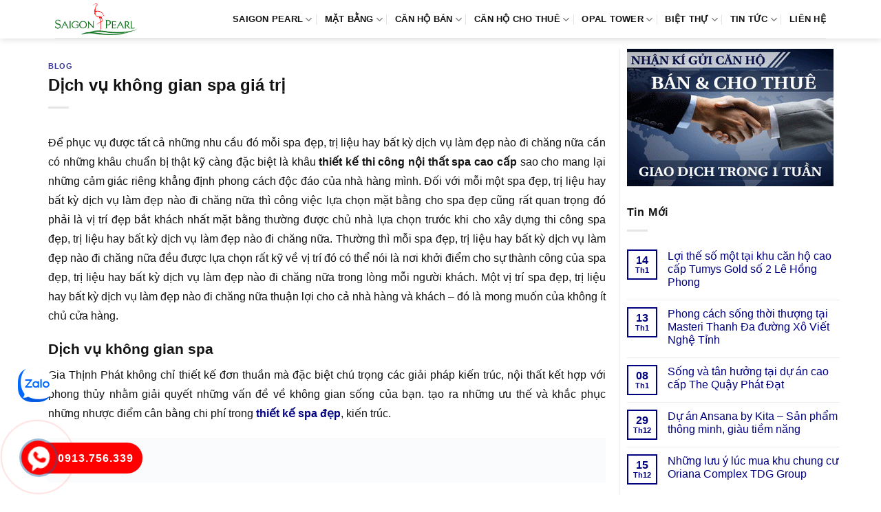

--- FILE ---
content_type: text/html; charset=UTF-8
request_url: https://canhosaigonpearl.org/dich-vu-khong-gian-spa-gia-tri/
body_size: 15201
content:
<!DOCTYPE html><html lang="vi" prefix="og: https://ogp.me/ns#" class="loading-site no-js"><head><script data-no-optimize="1">var litespeed_docref=sessionStorage.getItem("litespeed_docref");litespeed_docref&&(Object.defineProperty(document,"referrer",{get:function(){return litespeed_docref}}),sessionStorage.removeItem("litespeed_docref"));</script> <meta charset="UTF-8" /><link rel="profile" href="http://gmpg.org/xfn/11" /><link rel="pingback" href="https://canhosaigonpearl.org/xmlrpc.php" /><meta name="viewport" content="width=device-width, initial-scale=1" /><title>Dịch vụ không gian spa giá trị</title><meta name="description" content="Để phục vụ được tất cả những nhu cầu đó mỗi spa đẹp, trị liệu hay bất kỳ dịch vụ làm đẹp nào đi chăng nữa cần có những khâu chuẩn bị thật kỹ càng đặc biệt là"/><meta name="robots" content="follow, index, max-snippet:-1, max-video-preview:-1, max-image-preview:large"/><link rel="canonical" href="https://canhosaigonpearl.org/dich-vu-khong-gian-spa-gia-tri/" /><meta property="og:locale" content="vi_VN" /><meta property="og:type" content="article" /><meta property="og:title" content="Dịch vụ không gian spa giá trị" /><meta property="og:description" content="Để phục vụ được tất cả những nhu cầu đó mỗi spa đẹp, trị liệu hay bất kỳ dịch vụ làm đẹp nào đi chăng nữa cần có những khâu chuẩn bị thật kỹ càng đặc biệt là" /><meta property="og:url" content="https://canhosaigonpearl.org/dich-vu-khong-gian-spa-gia-tri/" /><meta property="og:site_name" content="Saigon Pearl Bình Thạnh" /><meta property="article:section" content="Blog" /><meta property="og:updated_time" content="2020-08-17T15:23:58+07:00" /><meta property="article:published_time" content="2020-08-17T08:00:43+07:00" /><meta property="article:modified_time" content="2020-08-17T15:23:58+07:00" /><meta name="twitter:card" content="summary_large_image" /><meta name="twitter:title" content="Dịch vụ không gian spa giá trị" /><meta name="twitter:description" content="Để phục vụ được tất cả những nhu cầu đó mỗi spa đẹp, trị liệu hay bất kỳ dịch vụ làm đẹp nào đi chăng nữa cần có những khâu chuẩn bị thật kỹ càng đặc biệt là" /><meta name="twitter:site" content="@admin" /><meta name="twitter:creator" content="@admin" /><meta name="twitter:label1" content="Được viết bởi" /><meta name="twitter:data1" content="admin" /><meta name="twitter:label2" content="Thời gian để đọc" /><meta name="twitter:data2" content="4 phút" /> <script type="application/ld+json" class="rank-math-schema">{"@context":"https://schema.org","@graph":[{"@type":["Person","Organization"],"@id":"https://canhosaigonpearl.org/#person","name":"Saigon Pearl B\u00ecnh Th\u1ea1nh","sameAs":["https://twitter.com/admin"],"logo":{"@type":"ImageObject","@id":"https://canhosaigonpearl.org/#logo","url":"https://canhosaigonpearl.org/wp-content/uploads/2021/02/logo-saigon-pearl.png","contentUrl":"https://canhosaigonpearl.org/wp-content/uploads/2021/02/logo-saigon-pearl.png","caption":"Saigon Pearl B\u00ecnh Th\u1ea1nh","inLanguage":"vi","width":"359","height":"140"},"image":{"@type":"ImageObject","@id":"https://canhosaigonpearl.org/#logo","url":"https://canhosaigonpearl.org/wp-content/uploads/2021/02/logo-saigon-pearl.png","contentUrl":"https://canhosaigonpearl.org/wp-content/uploads/2021/02/logo-saigon-pearl.png","caption":"Saigon Pearl B\u00ecnh Th\u1ea1nh","inLanguage":"vi","width":"359","height":"140"}},{"@type":"WebSite","@id":"https://canhosaigonpearl.org/#website","url":"https://canhosaigonpearl.org","name":"Saigon Pearl B\u00ecnh Th\u1ea1nh","publisher":{"@id":"https://canhosaigonpearl.org/#person"},"inLanguage":"vi"},{"@type":"ImageObject","@id":"https://hoangminhdecor.com/wp-content/uploads/2020/03/thiet-ke-spa-dep.jpg","url":"https://hoangminhdecor.com/wp-content/uploads/2020/03/thiet-ke-spa-dep.jpg","width":"200","height":"200","inLanguage":"vi"},{"@type":"BreadcrumbList","@id":"https://canhosaigonpearl.org/dich-vu-khong-gian-spa-gia-tri/#breadcrumb","itemListElement":[{"@type":"ListItem","position":"1","item":{"@id":"https://canhosaigonpearl.org","name":"Saigon Pearl"}},{"@type":"ListItem","position":"2","item":{"@id":"https://canhosaigonpearl.org/blog/","name":"Blog"}},{"@type":"ListItem","position":"3","item":{"@id":"https://canhosaigonpearl.org/dich-vu-khong-gian-spa-gia-tri/","name":"D\u1ecbch v\u1ee5 kh\u00f4ng gian spa gi\u00e1 tr\u1ecb"}}]},{"@type":"WebPage","@id":"https://canhosaigonpearl.org/dich-vu-khong-gian-spa-gia-tri/#webpage","url":"https://canhosaigonpearl.org/dich-vu-khong-gian-spa-gia-tri/","name":"D\u1ecbch v\u1ee5 kh\u00f4ng gian spa gi\u00e1 tr\u1ecb","datePublished":"2020-08-17T08:00:43+07:00","dateModified":"2020-08-17T15:23:58+07:00","isPartOf":{"@id":"https://canhosaigonpearl.org/#website"},"primaryImageOfPage":{"@id":"https://hoangminhdecor.com/wp-content/uploads/2020/03/thiet-ke-spa-dep.jpg"},"inLanguage":"vi","breadcrumb":{"@id":"https://canhosaigonpearl.org/dich-vu-khong-gian-spa-gia-tri/#breadcrumb"}},{"@type":"Person","@id":"https://canhosaigonpearl.org/dich-vu-khong-gian-spa-gia-tri/#author","name":"admin","image":{"@type":"ImageObject","@id":"https://canhosaigonpearl.org/wp-content/litespeed/avatar/cbb30ea63426da7c50056780cdcf6ca3.jpg?ver=1769792758","url":"https://canhosaigonpearl.org/wp-content/litespeed/avatar/cbb30ea63426da7c50056780cdcf6ca3.jpg?ver=1769792758","caption":"admin","inLanguage":"vi"}},{"@type":"BlogPosting","headline":"D\u1ecbch v\u1ee5 kh\u00f4ng gian spa gi\u00e1 tr\u1ecb","datePublished":"2020-08-17T08:00:43+07:00","dateModified":"2020-08-17T15:23:58+07:00","articleSection":"Blog","author":{"@id":"https://canhosaigonpearl.org/dich-vu-khong-gian-spa-gia-tri/#author","name":"admin"},"publisher":{"@id":"https://canhosaigonpearl.org/#person"},"description":"\u0110\u1ec3 ph\u1ee5c v\u1ee5 \u0111\u01b0\u1ee3c t\u1ea5t c\u1ea3 nh\u1eefng nhu c\u1ea7u \u0111\u00f3 m\u1ed7i spa \u0111\u1eb9p, tr\u1ecb li\u1ec7u hay b\u1ea5t k\u1ef3 d\u1ecbch v\u1ee5 l\u00e0m \u0111\u1eb9p n\u00e0o \u0111i ch\u0103ng n\u1eefa c\u1ea7n c\u00f3 nh\u1eefng kh\u00e2u chu\u1ea9n b\u1ecb th\u1eadt k\u1ef9 c\u00e0ng \u0111\u1eb7c bi\u1ec7t l\u00e0","name":"D\u1ecbch v\u1ee5 kh\u00f4ng gian spa gi\u00e1 tr\u1ecb","@id":"https://canhosaigonpearl.org/dich-vu-khong-gian-spa-gia-tri/#richSnippet","isPartOf":{"@id":"https://canhosaigonpearl.org/dich-vu-khong-gian-spa-gia-tri/#webpage"},"image":{"@id":"https://hoangminhdecor.com/wp-content/uploads/2020/03/thiet-ke-spa-dep.jpg"},"inLanguage":"vi","mainEntityOfPage":{"@id":"https://canhosaigonpearl.org/dich-vu-khong-gian-spa-gia-tri/#webpage"}}]}</script> <link rel='dns-prefetch' href='//fonts.googleapis.com' /><link href='https://fonts.gstatic.com' crossorigin rel='preconnect' /><link rel='prefetch' href='https://canhosaigonpearl.org/wp-content/themes/flatsome/assets/js/flatsome.js?ver=e1ad26bd5672989785e1' /><link rel='prefetch' href='https://canhosaigonpearl.org/wp-content/themes/flatsome/assets/js/chunk.slider.js?ver=3.19.9' /><link rel='prefetch' href='https://canhosaigonpearl.org/wp-content/themes/flatsome/assets/js/chunk.popups.js?ver=3.19.9' /><link rel='prefetch' href='https://canhosaigonpearl.org/wp-content/themes/flatsome/assets/js/chunk.tooltips.js?ver=3.19.9' /><link rel="alternate" type="application/rss+xml" title="Dòng thông tin Saigon Pearl Bình Thạnh &raquo;" href="https://canhosaigonpearl.org/feed/" /><link rel="alternate" type="application/rss+xml" title="Saigon Pearl Bình Thạnh &raquo; Dòng bình luận" href="https://canhosaigonpearl.org/comments/feed/" /><link data-optimized="2" rel="stylesheet" href="https://canhosaigonpearl.org/wp-content/litespeed/css/8e0049abf0ece338b07564131e48addd.css?ver=3d80f" /> <script type="litespeed/javascript" data-src="https://canhosaigonpearl.org/wp-includes/js/jquery/jquery.min.js" id="jquery-core-js"></script> <link rel="https://api.w.org/" href="https://canhosaigonpearl.org/wp-json/" /><link rel="alternate" title="JSON" type="application/json" href="https://canhosaigonpearl.org/wp-json/wp/v2/posts/10607" /><link rel="EditURI" type="application/rsd+xml" title="RSD" href="https://canhosaigonpearl.org/xmlrpc.php?rsd" /><meta name="generator" content="WordPress 6.8.3" /><link rel='shortlink' href='https://canhosaigonpearl.org/?p=10607' /><link rel="alternate" title="oNhúng (JSON)" type="application/json+oembed" href="https://canhosaigonpearl.org/wp-json/oembed/1.0/embed?url=https%3A%2F%2Fcanhosaigonpearl.org%2Fdich-vu-khong-gian-spa-gia-tri%2F" /><link rel="alternate" title="oNhúng (XML)" type="text/xml+oembed" href="https://canhosaigonpearl.org/wp-json/oembed/1.0/embed?url=https%3A%2F%2Fcanhosaigonpearl.org%2Fdich-vu-khong-gian-spa-gia-tri%2F&#038;format=xml" /><link rel="icon" href="https://canhosaigonpearl.org/wp-content/uploads/2023/04/cropped-Saigon-Pearl-1aa-32x32.png" sizes="32x32" /><link rel="icon" href="https://canhosaigonpearl.org/wp-content/uploads/2023/04/cropped-Saigon-Pearl-1aa-192x192.png" sizes="192x192" /><link rel="apple-touch-icon" href="https://canhosaigonpearl.org/wp-content/uploads/2023/04/cropped-Saigon-Pearl-1aa-180x180.png" /><meta name="msapplication-TileImage" content="https://canhosaigonpearl.org/wp-content/uploads/2023/04/cropped-Saigon-Pearl-1aa-270x270.png" /></head><body class="wp-singular post-template-default single single-post postid-10607 single-format-standard wp-theme-flatsome wp-child-theme-flatsome-child header-shadow lightbox nav-dropdown-has-arrow nav-dropdown-has-shadow nav-dropdown-has-border parallax-mobile"><a class="skip-link screen-reader-text" href="#main">Bỏ qua nội dung</a><div id="wrapper"><header id="header" class="header has-sticky sticky-jump"><div class="header-wrapper"><div id="masthead" class="header-main "><div class="header-inner flex-row container logo-left medium-logo-center" role="navigation"><div id="logo" class="flex-col logo"><a href="https://canhosaigonpearl.org/" title="Saigon Pearl Bình Thạnh - can ho saigon pearl, du an can ho saigon pearl, saigon pearl nguyen huu canh, saigon pearl binh thanh" rel="home">
<img data-lazyloaded="1" src="[data-uri]" width="359" height="140" data-src="https://canhosaigonpearl.org/wp-content/uploads/2021/02/logo-saigon-pearl.png" class="header_logo header-logo" alt="Saigon Pearl Bình Thạnh"/><img data-lazyloaded="1" src="[data-uri]" width="359" height="140" data-src="https://canhosaigonpearl.org/wp-content/uploads/2021/02/logo-saigon-pearl.png" class="header-logo-dark" alt="Saigon Pearl Bình Thạnh"/></a></div><div class="flex-col show-for-medium flex-left"><ul class="mobile-nav nav nav-left "><li class="nav-icon has-icon"><div class="header-button">		<a href="#" data-open="#main-menu" data-pos="left" data-bg="main-menu-overlay" data-color="" class="icon primary button round is-small" aria-label="Menu" aria-controls="main-menu" aria-expanded="false"><i class="icon-menu" ></i>
</a></div></li></ul></div><div class="flex-col hide-for-medium flex-left
flex-grow"><ul class="header-nav header-nav-main nav nav-left  nav-divided nav-spacing-medium nav-uppercase" ></ul></div><div class="flex-col hide-for-medium flex-right"><ul class="header-nav header-nav-main nav nav-right  nav-divided nav-spacing-medium nav-uppercase"><li id="menu-item-265" class="menu-item menu-item-type-custom menu-item-object-custom menu-item-home menu-item-has-children menu-item-265 menu-item-design-default has-dropdown"><a href="https://canhosaigonpearl.org" class="nav-top-link" aria-expanded="false" aria-haspopup="menu">SAIGON PEARL<i class="icon-angle-down" ></i></a><ul class="sub-menu nav-dropdown nav-dropdown-simple"><li id="menu-item-45" class="menu-item menu-item-type-post_type menu-item-object-page menu-item-45"><a rel="nofollow" href="https://canhosaigonpearl.org/chu-dau-tu-du-an-can-ho-cao-cap-saigon-pearl/">CHỦ ĐẦU TƯ</a></li><li id="menu-item-44" class="menu-item menu-item-type-post_type menu-item-object-page menu-item-44"><a rel="nofollow" href="https://canhosaigonpearl.org/vi-tri-du-an-can-ho-cao-cap-saigon-pearl/">VỊ TRÍ DỰ ÁN</a></li><li id="menu-item-42" class="menu-item menu-item-type-post_type menu-item-object-page menu-item-42"><a rel="nofollow" href="https://canhosaigonpearl.org/tien-ich-du-an-can-ho-cao-cap-saigon-pearl/">TIỆN ÍCH ĐẲNG CẤP</a></li></ul></li><li id="menu-item-36" class="menu-item menu-item-type-post_type menu-item-object-page menu-item-has-children menu-item-36 menu-item-design-default has-dropdown"><a rel="nofollow" href="https://canhosaigonpearl.org/mat-bang-can-ho-du-an-saigon-pearl/" class="nav-top-link" aria-expanded="false" aria-haspopup="menu">MẶT BẰNG<i class="icon-angle-down" ></i></a><ul class="sub-menu nav-dropdown nav-dropdown-simple"><li id="menu-item-14432" class="menu-item menu-item-type-post_type menu-item-object-page menu-item-14432"><a href="https://canhosaigonpearl.org/mat-bang-can-ho-toa-opal-du-an-saigon-pearl/">TOÀ OPAL</a></li><li id="menu-item-433" class="menu-item menu-item-type-post_type menu-item-object-page menu-item-433"><a rel="nofollow" href="https://canhosaigonpearl.org/mat-bang-can-ho-toa-ruby-1-du-an-saigon-pearl/">TOÀ RUBY 1</a></li><li id="menu-item-432" class="menu-item menu-item-type-post_type menu-item-object-page menu-item-432"><a rel="nofollow" href="https://canhosaigonpearl.org/mat-bang-can-ho-toa-ruby-2-du-an-saigon-pearl/">TOÀ RUBY 2</a></li><li id="menu-item-431" class="menu-item menu-item-type-post_type menu-item-object-page menu-item-431"><a rel="nofollow" href="https://canhosaigonpearl.org/mat-bang-can-ho-toa-topaz-1-du-an-saigon-pearl/">TOÀ TOPAZ 1</a></li><li id="menu-item-430" class="menu-item menu-item-type-post_type menu-item-object-page menu-item-430"><a rel="nofollow" href="https://canhosaigonpearl.org/mat-bang-can-ho-toa-topaz-2-du-an-saigon-pearl/">TOÀ TOPAZ 2</a></li><li id="menu-item-429" class="menu-item menu-item-type-post_type menu-item-object-page menu-item-429"><a rel="nofollow" href="https://canhosaigonpearl.org/mat-bang-can-ho-toa-sapphire-1-du-an-saigon-pearl/">TOÀ SAPPHIRE 1</a></li><li id="menu-item-428" class="menu-item menu-item-type-post_type menu-item-object-page menu-item-428"><a rel="nofollow" href="https://canhosaigonpearl.org/mat-bang-can-ho-toa-sapphire-2-du-an-saigon-pearl/">TOÀ SAPPHIRE 2</a></li></ul></li><li id="menu-item-17203" class="menu-item menu-item-type-taxonomy menu-item-object-category_property menu-item-has-children menu-item-17203 menu-item-design-default has-dropdown"><a href="https://canhosaigonpearl.org/ban-can-ho-saigon-pearl/" class="nav-top-link" aria-expanded="false" aria-haspopup="menu">Căn Hộ Bán<i class="icon-angle-down" ></i></a><ul class="sub-menu nav-dropdown nav-dropdown-simple"><li id="menu-item-17204" class="menu-item menu-item-type-taxonomy menu-item-object-category_property menu-item-17204"><a href="https://canhosaigonpearl.org/ban-can-ho-saigon-pearl-1-phong-ngu/">Bán Saigon Pearl 1 phòng ngủ</a></li><li id="menu-item-17205" class="menu-item menu-item-type-taxonomy menu-item-object-category_property menu-item-17205"><a href="https://canhosaigonpearl.org/ban-can-ho-saigon-pearl-2-phong-ngu/">Bán Saigon Pearl 2 phòng ngủ</a></li><li id="menu-item-17206" class="menu-item menu-item-type-taxonomy menu-item-object-category_property menu-item-17206"><a href="https://canhosaigonpearl.org/ban-can-ho-saigon-pearl-3-phong-ngu/">Bán Saigon Pearl 3 phòng ngủ</a></li><li id="menu-item-17207" class="menu-item menu-item-type-taxonomy menu-item-object-category_property menu-item-17207"><a href="https://canhosaigonpearl.org/ban-can-ho-saigon-pearl-4-phong-ngu/">Bán Saigon Pearl 4 phòng ngủ</a></li><li id="menu-item-17208" class="menu-item menu-item-type-taxonomy menu-item-object-category_property menu-item-17208"><a href="https://canhosaigonpearl.org/ban-penthouse-duplex-saigon-pearl/">Penthouse – Duplex</a></li></ul></li><li id="menu-item-17209" class="menu-item menu-item-type-taxonomy menu-item-object-category_property menu-item-has-children menu-item-17209 menu-item-design-default has-dropdown"><a href="https://canhosaigonpearl.org/cho-thue-can-ho-saigon-pearl/" class="nav-top-link" aria-expanded="false" aria-haspopup="menu">Căn Hộ Cho Thuê<i class="icon-angle-down" ></i></a><ul class="sub-menu nav-dropdown nav-dropdown-simple"><li id="menu-item-17210" class="menu-item menu-item-type-taxonomy menu-item-object-category_property menu-item-17210"><a href="https://canhosaigonpearl.org/cho-thue-can-ho-saigon-pearl-1-phong-ngu/">Thuê Saigon Pearl 1 phòng ngủ</a></li><li id="menu-item-17211" class="menu-item menu-item-type-taxonomy menu-item-object-category_property menu-item-17211"><a href="https://canhosaigonpearl.org/cho-thue-can-ho-saigon-pearl-2-phong-ngu/">Thuê Saigon Pearl 12 phòng ngủ</a></li><li id="menu-item-17212" class="menu-item menu-item-type-taxonomy menu-item-object-category_property menu-item-17212"><a href="https://canhosaigonpearl.org/cho-thue-can-ho-saigon-pearl-3-phong-ngu/">Thuê Saigon Pearl 3 phòng ngủ</a></li><li id="menu-item-17213" class="menu-item menu-item-type-taxonomy menu-item-object-category_property menu-item-17213"><a href="https://canhosaigonpearl.org/cho-thue-can-ho-saigon-pearl-4-phong-ngu/">Thuê Saigon Pearl 4 phòng ngủ</a></li><li id="menu-item-17214" class="menu-item menu-item-type-taxonomy menu-item-object-category_property menu-item-17214"><a href="https://canhosaigonpearl.org/cho-thue-penthouse-duplex-saigon-pearl/">Thuê Penthouse Duplex</a></li></ul></li><li id="menu-item-16047" class="menu-item menu-item-type-post_type menu-item-object-page menu-item-has-children menu-item-16047 menu-item-design-default has-dropdown"><a href="https://canhosaigonpearl.org/opal-saigon-pearl/" class="nav-top-link" aria-expanded="false" aria-haspopup="menu">Opal Tower<i class="icon-angle-down" ></i></a><ul class="sub-menu nav-dropdown nav-dropdown-simple"><li id="menu-item-17193" class="menu-item menu-item-type-taxonomy menu-item-object-category_property menu-item-has-children menu-item-17193 nav-dropdown-col"><a href="https://canhosaigonpearl.org/ban-can-ho-opal-saigon-pearl/">Bán Opal Saigon Pearl</a><ul class="sub-menu nav-column nav-dropdown-simple"><li id="menu-item-17194" class="menu-item menu-item-type-taxonomy menu-item-object-category_property menu-item-17194"><a href="https://canhosaigonpearl.org/ban-can-ho-opal-1-phong-ngu/">Bán Opal 1 phòng ngủ</a></li><li id="menu-item-17195" class="menu-item menu-item-type-taxonomy menu-item-object-category_property menu-item-17195"><a href="https://canhosaigonpearl.org/ban-can-ho-opal-2-phong-ngu/">Bán Opal 2 phòng ngủ</a></li><li id="menu-item-17196" class="menu-item menu-item-type-taxonomy menu-item-object-category_property menu-item-17196"><a href="https://canhosaigonpearl.org/ban-can-ho-opal-3-phong-ngu/">Bán Opal 3 phòng ngủ</a></li><li id="menu-item-17197" class="menu-item menu-item-type-taxonomy menu-item-object-category_property menu-item-17197"><a href="https://canhosaigonpearl.org/ban-can-ho-opal-4-phong-ngu/">Bán Opal 4 phòng ngủ</a></li></ul></li><li id="menu-item-17198" class="menu-item menu-item-type-taxonomy menu-item-object-category_property menu-item-has-children menu-item-17198 nav-dropdown-col"><a href="https://canhosaigonpearl.org/cho-thue-can-ho-opal-saigon-pearl/">Thuê Opal Saigon Pearl</a><ul class="sub-menu nav-column nav-dropdown-simple"><li id="menu-item-17199" class="menu-item menu-item-type-taxonomy menu-item-object-category_property menu-item-17199"><a href="https://canhosaigonpearl.org/cho-thue-can-ho-opal-saigon-pearl-1-phong-ngu/">Thuê Opal 1 phòng ngủ</a></li><li id="menu-item-17200" class="menu-item menu-item-type-taxonomy menu-item-object-category_property menu-item-17200"><a href="https://canhosaigonpearl.org/cho-thue-can-ho-opal-saigon-pearl-2-phong-ngu/">Thuê Opal 2 phòng ngủ</a></li><li id="menu-item-17201" class="menu-item menu-item-type-taxonomy menu-item-object-category_property menu-item-17201"><a href="https://canhosaigonpearl.org/cho-thue-can-ho-opal-saigon-pearl-3-phong-ngu/">Thuê Opal 3 phòng ngủ</a></li><li id="menu-item-17202" class="menu-item menu-item-type-taxonomy menu-item-object-category_property menu-item-17202"><a href="https://canhosaigonpearl.org/cho-thue-can-ho-opal-saigon-pearl-4-phong-ngu/">Thuê Opal 4 phòng ngủ</a></li></ul></li></ul></li><li id="menu-item-12705" class="menu-item menu-item-type-post_type menu-item-object-page menu-item-has-children menu-item-12705 menu-item-design-default has-dropdown"><a href="https://canhosaigonpearl.org/villa-saigon-pearl/" class="nav-top-link" aria-expanded="false" aria-haspopup="menu">BIỆT THỰ<i class="icon-angle-down" ></i></a><ul class="sub-menu nav-dropdown nav-dropdown-simple"><li id="menu-item-17191" class="menu-item menu-item-type-taxonomy menu-item-object-category_property menu-item-17191"><a href="https://canhosaigonpearl.org/ban-biet-thu-saigon-pearl/">Biệt Thự Bán</a></li><li id="menu-item-17192" class="menu-item menu-item-type-taxonomy menu-item-object-category_property menu-item-17192"><a href="https://canhosaigonpearl.org/cho-thue-biet-thu-saigon-pearl/">Biệt Thự Cho Thuê</a></li></ul></li><li id="menu-item-15042" class="menu-item menu-item-type-taxonomy menu-item-object-category menu-item-has-children menu-item-15042 menu-item-design-default has-dropdown"><a href="https://canhosaigonpearl.org/tin-tuc-saigon-pearl/" class="nav-top-link" aria-expanded="false" aria-haspopup="menu">Tin tức<i class="icon-angle-down" ></i></a><ul class="sub-menu nav-dropdown nav-dropdown-simple"><li id="menu-item-15043" class="menu-item menu-item-type-taxonomy menu-item-object-category current-post-ancestor current-menu-parent current-post-parent menu-item-15043 active"><a href="https://canhosaigonpearl.org/blog/">Blog</a></li></ul></li><li id="menu-item-34" class="menu-item menu-item-type-post_type menu-item-object-page menu-item-34 menu-item-design-default"><a rel="nofollow" href="https://canhosaigonpearl.org/lien-he-mua-thue-can-ho-cao-cap-du-an-saigon-pearl/" class="nav-top-link">LIÊN HỆ</a></li></ul></div><div class="flex-col show-for-medium flex-right"><ul class="mobile-nav nav nav-right "></ul></div></div><div class="container"><div class="top-divider full-width"></div></div></div><div class="header-bg-container fill"><div class="header-bg-image fill"></div><div class="header-bg-color fill"></div></div></div></header><main id="main" class=""><div id="content" class="blog-wrapper blog-single page-wrapper"><div class="row row-large row-divided "><div class="large-9 col"><article id="post-10607" class="post-10607 post type-post status-publish format-standard hentry category-blog"><div class="article-inner "><header class="entry-header"><div class="entry-header-text entry-header-text-top text-left"><h6 class="entry-category is-xsmall"><a href="https://canhosaigonpearl.org/blog/" rel="category tag">Blog</a></h6><h1 class="entry-title">Dịch vụ không gian spa giá trị</h1><div class="entry-divider is-divider small"></div></div></header><div class="entry-content single-page"><p style='text-align: justify;'>Để phục vụ được tất cả những nhu cầu đó mỗi spa đẹp, trị liệu hay bất kỳ dịch vụ làm đẹp nào đi chăng nữa cần có những khâu chuẩn bị thật kỹ càng đặc biệt là khâu  <b>thiết kế thi công nội thất spa cao cấp</b> sao cho mang lại những cảm giác riêng khẳng định phong cách độc đáo của nhà hàng mình. Đối với mỗi một spa đẹp, trị liệu hay bất kỳ dịch vụ làm đẹp nào đi chăng nữa thì công việc lựa chọn mặt bằng cho spa đẹp cũng rất quan trọng đó phải là vị trí đẹp bắt khách nhất mặt bằng thường được chủ nhà lựa chọn trước khi cho xây dựng thi công spa đẹp, trị liệu hay bất kỳ dịch vụ làm đẹp nào đi chăng nữa. Thường thì mỗi spa đẹp, trị liệu hay bất kỳ dịch vụ làm đẹp nào đi chăng nữa đều được lựa chọn rất kỹ về vị trí đó có thể nói là nơi khởi điểm cho sự thành công của spa đẹp, trị liệu hay bất kỳ dịch vụ làm đẹp nào đi chăng nữa trong lòng mỗi người khách. Một vị trí spa đẹp, trị liệu hay bất kỳ dịch vụ làm đẹp nào đi chăng nữa thuận lợi cho cả nhà hàng và khách – đó là mong muốn của không ít chủ cửa hàng.</p><h2>Dịch vụ không gian spa</h2><p style='text-align: justify;'>Gia Thịnh Phát không chỉ thiết kế đơn thuần mà đặc biệt chú trọng các giải pháp kiến trúc, nội thất kết hợp với phong thủy nhằm giải quyết những vấn đề về không gian sống của bạn. tạo ra những ưu thế và khắc phục những nhược điểm cân bằng chi phí trong  <b><a href="https://giathinhphatinterior.com/thiet-ke-spa/" title="Thiết kế nội thất spa" target="_blank" rel="noopener">thiết kế spa đẹp</a></b>, kiến trúc.</p><p><img data-lazyloaded="1" src="[data-uri]" width="1220" height="98" data-src='https://hoangminhdecor.com/wp-content/uploads/2020/03/thiet-ke-phong-spa.jpg' alt='thiet ke spa'/></p><p style='text-align: justify;'>Được biết đến như một đơn vị thiết kế kiến trúc, thi công xây dựng, thiết kế nội thất spa chuyên nghiệp tại TPHCM,  <b>Gia Thịnh Phát Decor</b> cung cấp dịch vụ, sản phẩm cho các công trình công nghiệp – dân dụng , công trình kỹ thuật ,cơ sở hạ tầng, dịch vụ bất động sản và phát triển, môi giới nhà, ….</p><h2>Dịch vụ không gian spa giá trị</h2><p style='text-align: justify;'>Thiết kế nội thất phòng  <b><a href="https://hoangminhdecor.com/thiet-ke-noi-that-spa/" title="decor spa" target="_blank" rel="noopener">design spa</a></b> cần lựa chọn ánh sáng thích hợp vì nó sẽ là giải pháp để tạo ra sự ấm cúng và bạn có thể sử dụng những vách ngăn hoặc khung cửa trong suốt nối dài từ trần xuống sàn nhà để ánh sáng có thể xuyên vào gian phòng của bạn. Phòng làm đẹp là không gian riêng tư cần được thiết kế, trang trí mang đậm phong cách cá nhân, rất lôi cuốn, lãng mạng, hiện đại, hay một chút bốc lửa tùy vào sở thích của chủ nhân căn phòng. Nhưng với bất kỳ phong cách thiết kế nội thất phòng làm đẹp  nào, ánh sáng cũng cần được chọn sao cho phù hợp và thắp sáng toàn bộ không gian khi màn đêm buông xuống.</p><p><img data-lazyloaded="1" src="[data-uri]" width="1220" height="98" data-src='https://hoangminhdecor.com/wp-content/uploads/2020/03/thiet-ke-phong-spa.jpg' alt='thiet ke spa'/></p><p style='text-align: justify;'>Cho dù bạn lên phương án mở spa hoặc đang phát triển spa hoặc đang muốn cải tạo lại spa của mình thì chúng tôi vẫn luôn hy vọng sẽ là khách hàng bạn đồng hành trên con đường thiết kế nội thất spa của bạn. Chúng tôi luôn tận dụng tối đa lợi thế về chuyên môn và luôn cập nhật những tầm nhìn  <b>Gia Thịnh Phát Decor</b>  mới nhất của thế giới để phục vụ hết mình cho khách hàng.</p><h3>Đánh giá thiết kế thi công nội thất spa</h3><p><img data-lazyloaded="1" src="[data-uri]" width="700" height="75" data-src='https://hoangminhdecor.com/wp-content/uploads/2020/03/thiet-ke-spa-dep.jpg' alt='thiet ke spa'/></p><p style='text-align: justify;'>Bạn đang tìm kiếm Gia Thịnh Phát cung cấp dịch vụ thiết kế nội thất spa chuyên nghiệp, uy tín để mang đến những thiết kế tiện dụng, tinh tế đẹp mắt nhằm mang lại chất lượng cuộc sống tốt hơn cho gia đình hoặc nhân viên? Vậy đừng bỏ qua bài viết Top 10 công ty thiết kế nội thất spa tphcm uy tín trong bài viết sau.</p><h3>Đánh giá thiết kế thi công nội thất spa giá trị</h3><blockquote><p>Bạn đã xem qua >>> <a href="https://giathinhphatinterior.com/1-met-khoi-bang-bao-nhieu-lit/" target="_blank" rel="noopener">https://giathinhphatinterior.com/1-met-khoi-bang-bao-nhieu-lit/</a></p></blockquote><p style='text-align: justify;'>Dịch vụ kinh doanh spa được đánh giá là một trong những nhóm ngành có sự đâu tư vượt bậc tại Việt Nam do sự gia tăng nhu cầu nghỉ ngơi, thư giãn của du khách trong và ngoài nước. Vì vậy, tại các khu du lịch nhu cầu thuê phòng spa ngày một ra đời kéo theo sự ra đời của các mẫu spa đẹp tiêu chuẩn từ 2 sao, 3 sao đến 5 sao cao cấp vừa thu hút khách du lịch vừa mang tính cạnh tranh cao nhằm gia tăng sự phát triển cho ngành kinh doanh spa. Cùng với sự phát triển theo nhu cầu của nhiều phân khúc khách hàng khác nhau, thiết kế spa mini 2 sao là loại hình công trình được đang nhiều chủ đầu tư quan tâm xây dựng nhất hiện nay, bởi nó phù hợp với nhiều đối tượng khách hàng ở các tầng lớp khác nhau theo các tiêu chuẩn phân loại khác nhau.</p><p>Mọi thông tin quý khách vui lòng liên hê: &#8211; Bộ phận chăm sóc và hỗ trợ quý khách hàng Điện thoại &#8211; (+84)0977.40.98.90</br></p><div class='clearfix'></div><div id="related_posts"><h6>Bài viết liên quan</h6><div class="row"><div class="col medium-4 small-12 large-4"><div class="relatedhover"><div class="relatedthumb"><a href="https://canhosaigonpearl.org/ban-can-ho-sala-thu-thiem-dem-lai-cho-cu-dan-mot-cuoc-song-hien-dai/" title="Bán căn hộ Sala Thủ Thiêm đem lại cho cư dân một cuộc sống hiện đại"></a></div><div class="relatedcontent"><h5><a href="https://canhosaigonpearl.org/ban-can-ho-sala-thu-thiem-dem-lai-cho-cu-dan-mot-cuoc-song-hien-dai/" title="Bán căn hộ Sala Thủ Thiêm đem lại cho cư dân một cuộc sống hiện đại">Bán căn hộ Sala Thủ Thiêm đem lại cho cư dân một cuộc sống hiện đại</a></h5></div></div></div><div class="col medium-4 small-12 large-4"><div class="relatedhover"><div class="relatedthumb"><a href="https://canhosaigonpearl.org/golden-city-du-an-dat-nen-tien-ich-phu-hop-cay-xanh-rong/" title="Golden City dự án đất nền tiện ích phù hợp cây xanh rộng"></a></div><div class="relatedcontent"><h5><a href="https://canhosaigonpearl.org/golden-city-du-an-dat-nen-tien-ich-phu-hop-cay-xanh-rong/" title="Golden City dự án đất nền tiện ích phù hợp cây xanh rộng">Golden City dự án đất nền tiện ích phù hợp cây xanh rộng</a></h5></div></div></div><div class="col medium-4 small-12 large-4"><div class="relatedhover"><div class="relatedthumb"><a href="https://canhosaigonpearl.org/can-ho-hang-sang-cho-thue-vinhomes-central-park-noi-that-hien-dai-tam-nhin-rong/" title="Căn hộ hạng sang cho thuê Vinhomes Central Park nội thất hiện đại tầm nhìn rộng"></a></div><div class="relatedcontent"><h5><a href="https://canhosaigonpearl.org/can-ho-hang-sang-cho-thue-vinhomes-central-park-noi-that-hien-dai-tam-nhin-rong/" title="Căn hộ hạng sang cho thuê Vinhomes Central Park nội thất hiện đại tầm nhìn rộng">Căn hộ hạng sang cho thuê Vinhomes Central Park nội thất hiện đại tầm nhìn rộng</a></h5></div></div></div><div class="col medium-4 small-12 large-4"><div class="relatedhover"><div class="relatedthumb"><a href="https://canhosaigonpearl.org/condotel-intercontinental-phu-quoc-la-lua-chon-dau-tu-thong-minh-cua-ban/" title="Condotel Intercontinental Phú Quốc là lựa chọn đầu tư thông minh của bạn"><img data-lazyloaded="1" src="[data-uri]" fetchpriority="high" decoding="async" width="1024" height="577" data-src="https://canhosaigonpearl.org/wp-content/uploads/2017/05/phoi-canh-condotel-intercontinental-phu-quoc-compress.jpg" class="attachment-post-thumbnail size-post-thumbnail wp-post-image" alt="phoi canh condotel intercontinental phu quoc" /></a></div><div class="relatedcontent"><h5><a href="https://canhosaigonpearl.org/condotel-intercontinental-phu-quoc-la-lua-chon-dau-tu-thong-minh-cua-ban/" title="Condotel Intercontinental Phú Quốc là lựa chọn đầu tư thông minh của bạn">Condotel Intercontinental Phú Quốc là lựa chọn đầu tư thông minh của bạn</a></h5></div></div></div><div class="col medium-4 small-12 large-4"><div class="relatedhover"><div class="relatedthumb"><a href="https://canhosaigonpearl.org/vi-tri-du-an-water-bay-novaland-quan-2/" title="Vị trí dự án Water Bay Novaland Quận 2"></a></div><div class="relatedcontent"><h5><a href="https://canhosaigonpearl.org/vi-tri-du-an-water-bay-novaland-quan-2/" title="Vị trí dự án Water Bay Novaland Quận 2">Vị trí dự án Water Bay Novaland Quận 2</a></h5></div></div></div><div class="col medium-4 small-12 large-4"><div class="relatedhover"><div class="relatedthumb"><a href="https://canhosaigonpearl.org/biet-thu-phu-my-future-city-ban-giao-chat-luong-vi-tri-dep/" title="Biệt thự Phú Mỹ Future City bàn giao chất lượng vị trí đẹp"></a></div><div class="relatedcontent"><h5><a href="https://canhosaigonpearl.org/biet-thu-phu-my-future-city-ban-giao-chat-luong-vi-tri-dep/" title="Biệt thự Phú Mỹ Future City bàn giao chất lượng vị trí đẹp">Biệt thự Phú Mỹ Future City bàn giao chất lượng vị trí đẹp</a></h5></div></div></div></div></div><div class="clearfix"></div></div></div></article><div id="comments" class="comments-area"></div></div><div class="post-sidebar large-3 col"><div id="secondary" class="widget-area " role="complementary"><aside id="media_image-2" class="widget widget_media_image"><img data-lazyloaded="1" src="[data-uri]" width="300" height="200" data-src="https://canhosaigonpearl.org/wp-content/uploads/2017/06/Nhan-ki-gui-300-200-300x200.gif" class="image wp-image-1322  attachment-medium size-medium" alt="" style="max-width: 100%; height: auto;" decoding="async" /></aside><aside id="flatsome_recent_posts-2" class="widget flatsome_recent_posts">		<span class="widget-title "><span>Tin Mới</span></span><div class="is-divider small"></div><ul><li class="recent-blog-posts-li"><div class="flex-row recent-blog-posts align-top pt-half pb-half"><div class="flex-col mr-half"><div class="badge post-date  badge-outline"><div class="badge-inner bg-fill" >
<span class="post-date-day">14</span><br>
<span class="post-date-month is-xsmall">Th1</span></div></div></div><div class="flex-col flex-grow">
<a href="https://canhosaigonpearl.org/loi-the-so-mot-tai-khu-can-ho-cao-cap-tumys-gold-so-2-le-hong-phong/" title="Lợi thế số một tại khu căn hộ cao cấp Tumys Gold số 2 Lê Hồng Phong">Lợi thế số một tại khu căn hộ cao cấp Tumys Gold số 2 Lê Hồng Phong</a>
<span class="post_comments op-7 block is-xsmall"><span>Chức năng bình luận bị tắt<span class="screen-reader-text"> ở Lợi thế số một tại khu căn hộ cao cấp Tumys Gold số 2 Lê Hồng Phong</span></span></span></div></div></li><li class="recent-blog-posts-li"><div class="flex-row recent-blog-posts align-top pt-half pb-half"><div class="flex-col mr-half"><div class="badge post-date  badge-outline"><div class="badge-inner bg-fill" >
<span class="post-date-day">13</span><br>
<span class="post-date-month is-xsmall">Th1</span></div></div></div><div class="flex-col flex-grow">
<a href="https://canhosaigonpearl.org/phong-cach-song-thoi-thuong-tai-masteri-thanh-da-duong-xo-viet-nghe-tinh/" title="Phong cách sống thời thượng tại  Masteri Thanh Đa đường Xô Viết Nghệ Tỉnh">Phong cách sống thời thượng tại  Masteri Thanh Đa đường Xô Viết Nghệ Tỉnh</a>
<span class="post_comments op-7 block is-xsmall"><span>Chức năng bình luận bị tắt<span class="screen-reader-text"> ở Phong cách sống thời thượng tại  Masteri Thanh Đa đường Xô Viết Nghệ Tỉnh</span></span></span></div></div></li><li class="recent-blog-posts-li"><div class="flex-row recent-blog-posts align-top pt-half pb-half"><div class="flex-col mr-half"><div class="badge post-date  badge-outline"><div class="badge-inner bg-fill" >
<span class="post-date-day">08</span><br>
<span class="post-date-month is-xsmall">Th1</span></div></div></div><div class="flex-col flex-grow">
<a href="https://canhosaigonpearl.org/song-va-tan-huong-tai-du-an-cao-cap-the-quay-phat-dat/" title="Sống và tân hưởng tại dự án cao cấp The Quậy Phát Đạt">Sống và tân hưởng tại dự án cao cấp The Quậy Phát Đạt</a>
<span class="post_comments op-7 block is-xsmall"><span>Chức năng bình luận bị tắt<span class="screen-reader-text"> ở Sống và tân hưởng tại dự án cao cấp The Quậy Phát Đạt</span></span></span></div></div></li><li class="recent-blog-posts-li"><div class="flex-row recent-blog-posts align-top pt-half pb-half"><div class="flex-col mr-half"><div class="badge post-date  badge-outline"><div class="badge-inner bg-fill" >
<span class="post-date-day">29</span><br>
<span class="post-date-month is-xsmall">Th12</span></div></div></div><div class="flex-col flex-grow">
<a href="https://canhosaigonpearl.org/du-an-ansana-by-kita-san-pham-thong-minh-giau-tiem-nang/" title="Dự án  Ansana by Kita &#8211; Sản phẩm thông minh, giàu tiềm năng">Dự án  Ansana by Kita &#8211; Sản phẩm thông minh, giàu tiềm năng</a>
<span class="post_comments op-7 block is-xsmall"><span>Chức năng bình luận bị tắt<span class="screen-reader-text"> ở Dự án  Ansana by Kita &#8211; Sản phẩm thông minh, giàu tiềm năng</span></span></span></div></div></li><li class="recent-blog-posts-li"><div class="flex-row recent-blog-posts align-top pt-half pb-half"><div class="flex-col mr-half"><div class="badge post-date  badge-outline"><div class="badge-inner bg-fill" >
<span class="post-date-day">15</span><br>
<span class="post-date-month is-xsmall">Th12</span></div></div></div><div class="flex-col flex-grow">
<a href="https://canhosaigonpearl.org/nhung-luu-y-luc-mua-khu-chung-cu-oriana-complex-tdg-group/" title="Những lưu ý lúc mua khu chung cư Oriana Complex TDG Group">Những lưu ý lúc mua khu chung cư Oriana Complex TDG Group</a>
<span class="post_comments op-7 block is-xsmall"><span>Chức năng bình luận bị tắt<span class="screen-reader-text"> ở Những lưu ý lúc mua khu chung cư Oriana Complex TDG Group</span></span></span></div></div></li></ul></aside></div></div></div></div></main><footer id="footer" class="footer-wrapper"><div class="footer-widgets footer footer-1"><div class="row large-columns-2 mb-0"><div id="text-2" class="col pb-0 widget widget_text"><span class="widget-title">Liên Hệ</span><div class="is-divider small"></div><div class="textwidget"><p><strong>Hotline 1</strong>: <span style="font-size: 140%;"><strong>0903 191 286</strong></span><br />
<strong>Hotline 2</strong>: <span style="font-size: 140%;"><strong>0913 756 339</strong></span></p><p style="text-align: justify;"><strong>Địa chỉ:</strong> số 92 Nguyễn Hữu Cảnh, Phường 22, Quận Bình Thạnh, TP. HCM<br />
<strong>Email:</strong> canhosaigonpearl@gmail.com<br />
<strong>Website:</strong> canhosaigonpearl.org</p></div></div><div id="text-7" class="col pb-0 widget widget_text"><span class="widget-title">Đăng Ký Ngay</span><div class="is-divider small"></div><div class="textwidget"><div class="wpcf7 no-js" id="wpcf7-f12536-o1" lang="vi" dir="ltr" data-wpcf7-id="12536"><div class="screen-reader-response"><p role="status" aria-live="polite" aria-atomic="true"></p><ul></ul></div><form action="/dich-vu-khong-gian-spa-gia-tri/#wpcf7-f12536-o1" method="post" class="wpcf7-form init" aria-label="Form liên hệ" novalidate="novalidate" data-status="init"><fieldset class="hidden-fields-container"><input type="hidden" name="_wpcf7" value="12536" /><input type="hidden" name="_wpcf7_version" value="6.1.4" /><input type="hidden" name="_wpcf7_locale" value="vi" /><input type="hidden" name="_wpcf7_unit_tag" value="wpcf7-f12536-o1" /><input type="hidden" name="_wpcf7_container_post" value="0" /><input type="hidden" name="_wpcf7_posted_data_hash" value="" /></fieldset><p><span class="wpcf7-form-control-wrap" data-name="ho-ten"><input size="40" maxlength="400" class="wpcf7-form-control wpcf7-text wpcf7-validates-as-required form-control" aria-required="true" aria-invalid="false" placeholder="Họ và tên" value="" type="text" name="ho-ten" /></span><br />
<span class="wpcf7-form-control-wrap" data-name="dienthoai"><input size="40" maxlength="400" class="wpcf7-form-control wpcf7-tel wpcf7-validates-as-required wpcf7-text wpcf7-validates-as-tel form-control" aria-required="true" aria-invalid="false" placeholder="Số điện thoại" value="" type="tel" name="dienthoai" /></span><br />
<input class="wpcf7-form-control wpcf7-submit has-spinner btn btn-submit" type="submit" value="Đăng ký" /></p><div class="wpcf7-response-output" aria-hidden="true"></div></form></div></div></div></div></div><div class="footer-widgets footer footer-2 "><div class="row large-columns-1 mb-0"><div id="custom_html-3" class="widget_text col pb-0 widget widget_custom_html"><div class="textwidget custom-html-widget">Tag từ khóa: <a href="https://canhosaigonpearl.org/">saigon pearl</a>, <a href="https://canhosaigonpearl.org/">căn hộ saigon pearl</a>, <a href="https://canhosaigonpearl.org/">saigon pearl bình thạnh</a>, <a href="https://canhosaigonpearl.org/">chung cư saigon pearl</a>, <a href="https://canhosaigonpearl.org/">saigon pearl nguyễn hữu cảnh</a>, <a href="https://canhosaigonpearl.org/">dự án saigon pearl</a>, <a href="https://canhosaigonpearl.org/cho-thue-can-ho-saigon-pearl/">cho thuê saigon pearl</a>, <a href="https://canhosaigonpearl.org/cho-thue-can-ho-saigon-pearl/">cho thuê căn hộ saigon pearl</a>, <a href="https://canhosaigonpearl.org/cho-thue-can-ho-saigon-pearl/">saigon pearl cho thuê</a><br>Tham khảo thêm các dự án căn hộ lân cận: Dự án <a href="https://vinhomescentralparktc.com/">Vinhomes Central Park</a> Bình Thạnh, Dự án <a href="https://vinhomesgoldenriverbs.com/">Vinhomes Golden River</a> Ba Son, Dự án <a href="https://canhocitygarden.org/">City Garden</a> Ngô Tất Tố,  Dự án <a href="https://canhothaodienpearl.info/">Thảo Điền Pearl</a> canhothaodienpearl.info, website mua bán và cho thuê căn hộ tại TP.HCM <a href="https://gkg.com.vn/">GKG</a></div></div></div></div><div class="absolute-footer light medium-text-center small-text-center"><div class="container clearfix"><div class="footer-primary pull-left"><div class="copyright-footer">
Copyright 2026 © <strong>Canhosaigonpearl.org</strong></div></div></div></div></footer></div><div id="main-menu" class="mobile-sidebar no-scrollbar mfp-hide"><div class="sidebar-menu no-scrollbar "><ul class="nav nav-sidebar nav-vertical nav-uppercase" data-tab="1"><li class="header-search-form search-form html relative has-icon"><div class="header-search-form-wrapper"><div class="searchform-wrapper ux-search-box relative is-normal"><form method="get" class="searchform" action="https://canhosaigonpearl.org/" role="search"><div class="flex-row relative"><div class="flex-col flex-grow">
<input type="search" class="search-field mb-0" name="s" value="" id="s" placeholder="Tìm Kiếm" /></div><div class="flex-col">
<button type="submit" class="ux-search-submit submit-button secondary button icon mb-0" aria-label="Gửi">
<i class="icon-search" ></i>				</button></div></div><div class="live-search-results text-left z-top"></div></form></div></div></li><li class="menu-item menu-item-type-custom menu-item-object-custom menu-item-home menu-item-has-children menu-item-265"><a href="https://canhosaigonpearl.org">SAIGON PEARL</a><ul class="sub-menu nav-sidebar-ul children"><li class="menu-item menu-item-type-post_type menu-item-object-page menu-item-45"><a rel="nofollow" href="https://canhosaigonpearl.org/chu-dau-tu-du-an-can-ho-cao-cap-saigon-pearl/">CHỦ ĐẦU TƯ</a></li><li class="menu-item menu-item-type-post_type menu-item-object-page menu-item-44"><a rel="nofollow" href="https://canhosaigonpearl.org/vi-tri-du-an-can-ho-cao-cap-saigon-pearl/">VỊ TRÍ DỰ ÁN</a></li><li class="menu-item menu-item-type-post_type menu-item-object-page menu-item-42"><a rel="nofollow" href="https://canhosaigonpearl.org/tien-ich-du-an-can-ho-cao-cap-saigon-pearl/">TIỆN ÍCH ĐẲNG CẤP</a></li></ul></li><li class="menu-item menu-item-type-post_type menu-item-object-page menu-item-has-children menu-item-36"><a rel="nofollow" href="https://canhosaigonpearl.org/mat-bang-can-ho-du-an-saigon-pearl/">MẶT BẰNG</a><ul class="sub-menu nav-sidebar-ul children"><li class="menu-item menu-item-type-post_type menu-item-object-page menu-item-14432"><a href="https://canhosaigonpearl.org/mat-bang-can-ho-toa-opal-du-an-saigon-pearl/">TOÀ OPAL</a></li><li class="menu-item menu-item-type-post_type menu-item-object-page menu-item-433"><a rel="nofollow" href="https://canhosaigonpearl.org/mat-bang-can-ho-toa-ruby-1-du-an-saigon-pearl/">TOÀ RUBY 1</a></li><li class="menu-item menu-item-type-post_type menu-item-object-page menu-item-432"><a rel="nofollow" href="https://canhosaigonpearl.org/mat-bang-can-ho-toa-ruby-2-du-an-saigon-pearl/">TOÀ RUBY 2</a></li><li class="menu-item menu-item-type-post_type menu-item-object-page menu-item-431"><a rel="nofollow" href="https://canhosaigonpearl.org/mat-bang-can-ho-toa-topaz-1-du-an-saigon-pearl/">TOÀ TOPAZ 1</a></li><li class="menu-item menu-item-type-post_type menu-item-object-page menu-item-430"><a rel="nofollow" href="https://canhosaigonpearl.org/mat-bang-can-ho-toa-topaz-2-du-an-saigon-pearl/">TOÀ TOPAZ 2</a></li><li class="menu-item menu-item-type-post_type menu-item-object-page menu-item-429"><a rel="nofollow" href="https://canhosaigonpearl.org/mat-bang-can-ho-toa-sapphire-1-du-an-saigon-pearl/">TOÀ SAPPHIRE 1</a></li><li class="menu-item menu-item-type-post_type menu-item-object-page menu-item-428"><a rel="nofollow" href="https://canhosaigonpearl.org/mat-bang-can-ho-toa-sapphire-2-du-an-saigon-pearl/">TOÀ SAPPHIRE 2</a></li></ul></li><li class="menu-item menu-item-type-taxonomy menu-item-object-category_property menu-item-has-children menu-item-17203"><a href="https://canhosaigonpearl.org/ban-can-ho-saigon-pearl/">Căn Hộ Bán</a><ul class="sub-menu nav-sidebar-ul children"><li class="menu-item menu-item-type-taxonomy menu-item-object-category_property menu-item-17204"><a href="https://canhosaigonpearl.org/ban-can-ho-saigon-pearl-1-phong-ngu/">Bán Saigon Pearl 1 phòng ngủ</a></li><li class="menu-item menu-item-type-taxonomy menu-item-object-category_property menu-item-17205"><a href="https://canhosaigonpearl.org/ban-can-ho-saigon-pearl-2-phong-ngu/">Bán Saigon Pearl 2 phòng ngủ</a></li><li class="menu-item menu-item-type-taxonomy menu-item-object-category_property menu-item-17206"><a href="https://canhosaigonpearl.org/ban-can-ho-saigon-pearl-3-phong-ngu/">Bán Saigon Pearl 3 phòng ngủ</a></li><li class="menu-item menu-item-type-taxonomy menu-item-object-category_property menu-item-17207"><a href="https://canhosaigonpearl.org/ban-can-ho-saigon-pearl-4-phong-ngu/">Bán Saigon Pearl 4 phòng ngủ</a></li><li class="menu-item menu-item-type-taxonomy menu-item-object-category_property menu-item-17208"><a href="https://canhosaigonpearl.org/ban-penthouse-duplex-saigon-pearl/">Penthouse – Duplex</a></li></ul></li><li class="menu-item menu-item-type-taxonomy menu-item-object-category_property menu-item-has-children menu-item-17209"><a href="https://canhosaigonpearl.org/cho-thue-can-ho-saigon-pearl/">Căn Hộ Cho Thuê</a><ul class="sub-menu nav-sidebar-ul children"><li class="menu-item menu-item-type-taxonomy menu-item-object-category_property menu-item-17210"><a href="https://canhosaigonpearl.org/cho-thue-can-ho-saigon-pearl-1-phong-ngu/">Thuê Saigon Pearl 1 phòng ngủ</a></li><li class="menu-item menu-item-type-taxonomy menu-item-object-category_property menu-item-17211"><a href="https://canhosaigonpearl.org/cho-thue-can-ho-saigon-pearl-2-phong-ngu/">Thuê Saigon Pearl 12 phòng ngủ</a></li><li class="menu-item menu-item-type-taxonomy menu-item-object-category_property menu-item-17212"><a href="https://canhosaigonpearl.org/cho-thue-can-ho-saigon-pearl-3-phong-ngu/">Thuê Saigon Pearl 3 phòng ngủ</a></li><li class="menu-item menu-item-type-taxonomy menu-item-object-category_property menu-item-17213"><a href="https://canhosaigonpearl.org/cho-thue-can-ho-saigon-pearl-4-phong-ngu/">Thuê Saigon Pearl 4 phòng ngủ</a></li><li class="menu-item menu-item-type-taxonomy menu-item-object-category_property menu-item-17214"><a href="https://canhosaigonpearl.org/cho-thue-penthouse-duplex-saigon-pearl/">Thuê Penthouse Duplex</a></li></ul></li><li class="menu-item menu-item-type-post_type menu-item-object-page menu-item-has-children menu-item-16047"><a href="https://canhosaigonpearl.org/opal-saigon-pearl/">Opal Tower</a><ul class="sub-menu nav-sidebar-ul children"><li class="menu-item menu-item-type-taxonomy menu-item-object-category_property menu-item-has-children menu-item-17193"><a href="https://canhosaigonpearl.org/ban-can-ho-opal-saigon-pearl/">Bán Opal Saigon Pearl</a><ul class="sub-menu nav-sidebar-ul"><li class="menu-item menu-item-type-taxonomy menu-item-object-category_property menu-item-17194"><a href="https://canhosaigonpearl.org/ban-can-ho-opal-1-phong-ngu/">Bán Opal 1 phòng ngủ</a></li><li class="menu-item menu-item-type-taxonomy menu-item-object-category_property menu-item-17195"><a href="https://canhosaigonpearl.org/ban-can-ho-opal-2-phong-ngu/">Bán Opal 2 phòng ngủ</a></li><li class="menu-item menu-item-type-taxonomy menu-item-object-category_property menu-item-17196"><a href="https://canhosaigonpearl.org/ban-can-ho-opal-3-phong-ngu/">Bán Opal 3 phòng ngủ</a></li><li class="menu-item menu-item-type-taxonomy menu-item-object-category_property menu-item-17197"><a href="https://canhosaigonpearl.org/ban-can-ho-opal-4-phong-ngu/">Bán Opal 4 phòng ngủ</a></li></ul></li><li class="menu-item menu-item-type-taxonomy menu-item-object-category_property menu-item-has-children menu-item-17198"><a href="https://canhosaigonpearl.org/cho-thue-can-ho-opal-saigon-pearl/">Thuê Opal Saigon Pearl</a><ul class="sub-menu nav-sidebar-ul"><li class="menu-item menu-item-type-taxonomy menu-item-object-category_property menu-item-17199"><a href="https://canhosaigonpearl.org/cho-thue-can-ho-opal-saigon-pearl-1-phong-ngu/">Thuê Opal 1 phòng ngủ</a></li><li class="menu-item menu-item-type-taxonomy menu-item-object-category_property menu-item-17200"><a href="https://canhosaigonpearl.org/cho-thue-can-ho-opal-saigon-pearl-2-phong-ngu/">Thuê Opal 2 phòng ngủ</a></li><li class="menu-item menu-item-type-taxonomy menu-item-object-category_property menu-item-17201"><a href="https://canhosaigonpearl.org/cho-thue-can-ho-opal-saigon-pearl-3-phong-ngu/">Thuê Opal 3 phòng ngủ</a></li><li class="menu-item menu-item-type-taxonomy menu-item-object-category_property menu-item-17202"><a href="https://canhosaigonpearl.org/cho-thue-can-ho-opal-saigon-pearl-4-phong-ngu/">Thuê Opal 4 phòng ngủ</a></li></ul></li></ul></li><li class="menu-item menu-item-type-post_type menu-item-object-page menu-item-has-children menu-item-12705"><a href="https://canhosaigonpearl.org/villa-saigon-pearl/">BIỆT THỰ</a><ul class="sub-menu nav-sidebar-ul children"><li class="menu-item menu-item-type-taxonomy menu-item-object-category_property menu-item-17191"><a href="https://canhosaigonpearl.org/ban-biet-thu-saigon-pearl/">Biệt Thự Bán</a></li><li class="menu-item menu-item-type-taxonomy menu-item-object-category_property menu-item-17192"><a href="https://canhosaigonpearl.org/cho-thue-biet-thu-saigon-pearl/">Biệt Thự Cho Thuê</a></li></ul></li><li class="menu-item menu-item-type-taxonomy menu-item-object-category menu-item-has-children menu-item-15042"><a href="https://canhosaigonpearl.org/tin-tuc-saigon-pearl/">Tin tức</a><ul class="sub-menu nav-sidebar-ul children"><li class="menu-item menu-item-type-taxonomy menu-item-object-category current-post-ancestor current-menu-parent current-post-parent menu-item-15043"><a href="https://canhosaigonpearl.org/blog/">Blog</a></li></ul></li><li class="menu-item menu-item-type-post_type menu-item-object-page menu-item-34"><a rel="nofollow" href="https://canhosaigonpearl.org/lien-he-mua-thue-can-ho-cao-cap-du-an-saigon-pearl/">LIÊN HỆ</a></li></ul></div></div> <script type="speculationrules">{"prefetch":[{"source":"document","where":{"and":[{"href_matches":"\/*"},{"not":{"href_matches":["\/wp-*.php","\/wp-admin\/*","\/wp-content\/uploads\/*","\/wp-content\/*","\/wp-content\/plugins\/*","\/wp-content\/themes\/flatsome-child\/*","\/wp-content\/themes\/flatsome\/*","\/*\\?(.+)"]}},{"not":{"selector_matches":"a[rel~=\"nofollow\"]"}},{"not":{"selector_matches":".no-prefetch, .no-prefetch a"}}]},"eagerness":"conservative"}]}</script> <script type="text/javascript" src="https://canhosaigonpearl.org/wp-content/plugins/litespeed-cache/assets/js/instant_click.min.js" id="litespeed-cache-js" defer="defer" data-wp-strategy="defer"></script> <div id="navigation_toolbox"><ul class="chat"><li class="c">
<a rel="nofollow" href="https://zalo.me/0913756339" target="_blank" title="Zalo">
<img data-lazyloaded="1" src="[data-uri]" data-src="https://canhosaigonpearl.org/wp-content/themes/flatsome-child/images/icon-zalo.png" width="50px" height="50px" alt="Zalo 0913756339" loading="lazy" decoding="async">
</a></li></ul></div><div class="hotline-phone-ring-wrap"><div class="hotline-phone-ring"><div class="hotline-phone-ring-circle"></div><div class="hotline-phone-ring-circle-fill"></div><div class="hotline-phone-ring-img-circle">
<a rel="nofollow" href="tel:0913756339" class="pps-btn-img" title="Hotline">
<img data-lazyloaded="1" src="[data-uri]" data-src="https://canhosaigonpearl.org/wp-content/themes/flatsome-child/images/icon-phone.png" width="33px" height="33px" alt="Hotline 0913756339" loading="lazy" decoding="async">
</a></div></div><div class="hotline-bar">
<a href="tel:0913756339" title="Hotline 0913756339">
<span class="text-hotline">0913.756.339</span>
</a></div></div> <script type="litespeed/javascript" data-src="https://uhchat.net/code.php?f=da9637" ></script> <script data-no-optimize="1">window.lazyLoadOptions=Object.assign({},{threshold:300},window.lazyLoadOptions||{});!function(t,e){"object"==typeof exports&&"undefined"!=typeof module?module.exports=e():"function"==typeof define&&define.amd?define(e):(t="undefined"!=typeof globalThis?globalThis:t||self).LazyLoad=e()}(this,function(){"use strict";function e(){return(e=Object.assign||function(t){for(var e=1;e<arguments.length;e++){var n,a=arguments[e];for(n in a)Object.prototype.hasOwnProperty.call(a,n)&&(t[n]=a[n])}return t}).apply(this,arguments)}function o(t){return e({},at,t)}function l(t,e){return t.getAttribute(gt+e)}function c(t){return l(t,vt)}function s(t,e){return function(t,e,n){e=gt+e;null!==n?t.setAttribute(e,n):t.removeAttribute(e)}(t,vt,e)}function i(t){return s(t,null),0}function r(t){return null===c(t)}function u(t){return c(t)===_t}function d(t,e,n,a){t&&(void 0===a?void 0===n?t(e):t(e,n):t(e,n,a))}function f(t,e){et?t.classList.add(e):t.className+=(t.className?" ":"")+e}function _(t,e){et?t.classList.remove(e):t.className=t.className.replace(new RegExp("(^|\\s+)"+e+"(\\s+|$)")," ").replace(/^\s+/,"").replace(/\s+$/,"")}function g(t){return t.llTempImage}function v(t,e){!e||(e=e._observer)&&e.unobserve(t)}function b(t,e){t&&(t.loadingCount+=e)}function p(t,e){t&&(t.toLoadCount=e)}function n(t){for(var e,n=[],a=0;e=t.children[a];a+=1)"SOURCE"===e.tagName&&n.push(e);return n}function h(t,e){(t=t.parentNode)&&"PICTURE"===t.tagName&&n(t).forEach(e)}function a(t,e){n(t).forEach(e)}function m(t){return!!t[lt]}function E(t){return t[lt]}function I(t){return delete t[lt]}function y(e,t){var n;m(e)||(n={},t.forEach(function(t){n[t]=e.getAttribute(t)}),e[lt]=n)}function L(a,t){var o;m(a)&&(o=E(a),t.forEach(function(t){var e,n;e=a,(t=o[n=t])?e.setAttribute(n,t):e.removeAttribute(n)}))}function k(t,e,n){f(t,e.class_loading),s(t,st),n&&(b(n,1),d(e.callback_loading,t,n))}function A(t,e,n){n&&t.setAttribute(e,n)}function O(t,e){A(t,rt,l(t,e.data_sizes)),A(t,it,l(t,e.data_srcset)),A(t,ot,l(t,e.data_src))}function w(t,e,n){var a=l(t,e.data_bg_multi),o=l(t,e.data_bg_multi_hidpi);(a=nt&&o?o:a)&&(t.style.backgroundImage=a,n=n,f(t=t,(e=e).class_applied),s(t,dt),n&&(e.unobserve_completed&&v(t,e),d(e.callback_applied,t,n)))}function x(t,e){!e||0<e.loadingCount||0<e.toLoadCount||d(t.callback_finish,e)}function M(t,e,n){t.addEventListener(e,n),t.llEvLisnrs[e]=n}function N(t){return!!t.llEvLisnrs}function z(t){if(N(t)){var e,n,a=t.llEvLisnrs;for(e in a){var o=a[e];n=e,o=o,t.removeEventListener(n,o)}delete t.llEvLisnrs}}function C(t,e,n){var a;delete t.llTempImage,b(n,-1),(a=n)&&--a.toLoadCount,_(t,e.class_loading),e.unobserve_completed&&v(t,n)}function R(i,r,c){var l=g(i)||i;N(l)||function(t,e,n){N(t)||(t.llEvLisnrs={});var a="VIDEO"===t.tagName?"loadeddata":"load";M(t,a,e),M(t,"error",n)}(l,function(t){var e,n,a,o;n=r,a=c,o=u(e=i),C(e,n,a),f(e,n.class_loaded),s(e,ut),d(n.callback_loaded,e,a),o||x(n,a),z(l)},function(t){var e,n,a,o;n=r,a=c,o=u(e=i),C(e,n,a),f(e,n.class_error),s(e,ft),d(n.callback_error,e,a),o||x(n,a),z(l)})}function T(t,e,n){var a,o,i,r,c;t.llTempImage=document.createElement("IMG"),R(t,e,n),m(c=t)||(c[lt]={backgroundImage:c.style.backgroundImage}),i=n,r=l(a=t,(o=e).data_bg),c=l(a,o.data_bg_hidpi),(r=nt&&c?c:r)&&(a.style.backgroundImage='url("'.concat(r,'")'),g(a).setAttribute(ot,r),k(a,o,i)),w(t,e,n)}function G(t,e,n){var a;R(t,e,n),a=e,e=n,(t=Et[(n=t).tagName])&&(t(n,a),k(n,a,e))}function D(t,e,n){var a;a=t,(-1<It.indexOf(a.tagName)?G:T)(t,e,n)}function S(t,e,n){var a;t.setAttribute("loading","lazy"),R(t,e,n),a=e,(e=Et[(n=t).tagName])&&e(n,a),s(t,_t)}function V(t){t.removeAttribute(ot),t.removeAttribute(it),t.removeAttribute(rt)}function j(t){h(t,function(t){L(t,mt)}),L(t,mt)}function F(t){var e;(e=yt[t.tagName])?e(t):m(e=t)&&(t=E(e),e.style.backgroundImage=t.backgroundImage)}function P(t,e){var n;F(t),n=e,r(e=t)||u(e)||(_(e,n.class_entered),_(e,n.class_exited),_(e,n.class_applied),_(e,n.class_loading),_(e,n.class_loaded),_(e,n.class_error)),i(t),I(t)}function U(t,e,n,a){var o;n.cancel_on_exit&&(c(t)!==st||"IMG"===t.tagName&&(z(t),h(o=t,function(t){V(t)}),V(o),j(t),_(t,n.class_loading),b(a,-1),i(t),d(n.callback_cancel,t,e,a)))}function $(t,e,n,a){var o,i,r=(i=t,0<=bt.indexOf(c(i)));s(t,"entered"),f(t,n.class_entered),_(t,n.class_exited),o=t,i=a,n.unobserve_entered&&v(o,i),d(n.callback_enter,t,e,a),r||D(t,n,a)}function q(t){return t.use_native&&"loading"in HTMLImageElement.prototype}function H(t,o,i){t.forEach(function(t){return(a=t).isIntersecting||0<a.intersectionRatio?$(t.target,t,o,i):(e=t.target,n=t,a=o,t=i,void(r(e)||(f(e,a.class_exited),U(e,n,a,t),d(a.callback_exit,e,n,t))));var e,n,a})}function B(e,n){var t;tt&&!q(e)&&(n._observer=new IntersectionObserver(function(t){H(t,e,n)},{root:(t=e).container===document?null:t.container,rootMargin:t.thresholds||t.threshold+"px"}))}function J(t){return Array.prototype.slice.call(t)}function K(t){return t.container.querySelectorAll(t.elements_selector)}function Q(t){return c(t)===ft}function W(t,e){return e=t||K(e),J(e).filter(r)}function X(e,t){var n;(n=K(e),J(n).filter(Q)).forEach(function(t){_(t,e.class_error),i(t)}),t.update()}function t(t,e){var n,a,t=o(t);this._settings=t,this.loadingCount=0,B(t,this),n=t,a=this,Y&&window.addEventListener("online",function(){X(n,a)}),this.update(e)}var Y="undefined"!=typeof window,Z=Y&&!("onscroll"in window)||"undefined"!=typeof navigator&&/(gle|ing|ro)bot|crawl|spider/i.test(navigator.userAgent),tt=Y&&"IntersectionObserver"in window,et=Y&&"classList"in document.createElement("p"),nt=Y&&1<window.devicePixelRatio,at={elements_selector:".lazy",container:Z||Y?document:null,threshold:300,thresholds:null,data_src:"src",data_srcset:"srcset",data_sizes:"sizes",data_bg:"bg",data_bg_hidpi:"bg-hidpi",data_bg_multi:"bg-multi",data_bg_multi_hidpi:"bg-multi-hidpi",data_poster:"poster",class_applied:"applied",class_loading:"litespeed-loading",class_loaded:"litespeed-loaded",class_error:"error",class_entered:"entered",class_exited:"exited",unobserve_completed:!0,unobserve_entered:!1,cancel_on_exit:!0,callback_enter:null,callback_exit:null,callback_applied:null,callback_loading:null,callback_loaded:null,callback_error:null,callback_finish:null,callback_cancel:null,use_native:!1},ot="src",it="srcset",rt="sizes",ct="poster",lt="llOriginalAttrs",st="loading",ut="loaded",dt="applied",ft="error",_t="native",gt="data-",vt="ll-status",bt=[st,ut,dt,ft],pt=[ot],ht=[ot,ct],mt=[ot,it,rt],Et={IMG:function(t,e){h(t,function(t){y(t,mt),O(t,e)}),y(t,mt),O(t,e)},IFRAME:function(t,e){y(t,pt),A(t,ot,l(t,e.data_src))},VIDEO:function(t,e){a(t,function(t){y(t,pt),A(t,ot,l(t,e.data_src))}),y(t,ht),A(t,ct,l(t,e.data_poster)),A(t,ot,l(t,e.data_src)),t.load()}},It=["IMG","IFRAME","VIDEO"],yt={IMG:j,IFRAME:function(t){L(t,pt)},VIDEO:function(t){a(t,function(t){L(t,pt)}),L(t,ht),t.load()}},Lt=["IMG","IFRAME","VIDEO"];return t.prototype={update:function(t){var e,n,a,o=this._settings,i=W(t,o);{if(p(this,i.length),!Z&&tt)return q(o)?(e=o,n=this,i.forEach(function(t){-1!==Lt.indexOf(t.tagName)&&S(t,e,n)}),void p(n,0)):(t=this._observer,o=i,t.disconnect(),a=t,void o.forEach(function(t){a.observe(t)}));this.loadAll(i)}},destroy:function(){this._observer&&this._observer.disconnect(),K(this._settings).forEach(function(t){I(t)}),delete this._observer,delete this._settings,delete this.loadingCount,delete this.toLoadCount},loadAll:function(t){var e=this,n=this._settings;W(t,n).forEach(function(t){v(t,e),D(t,n,e)})},restoreAll:function(){var e=this._settings;K(e).forEach(function(t){P(t,e)})}},t.load=function(t,e){e=o(e);D(t,e)},t.resetStatus=function(t){i(t)},t}),function(t,e){"use strict";function n(){e.body.classList.add("litespeed_lazyloaded")}function a(){console.log("[LiteSpeed] Start Lazy Load"),o=new LazyLoad(Object.assign({},t.lazyLoadOptions||{},{elements_selector:"[data-lazyloaded]",callback_finish:n})),i=function(){o.update()},t.MutationObserver&&new MutationObserver(i).observe(e.documentElement,{childList:!0,subtree:!0,attributes:!0})}var o,i;t.addEventListener?t.addEventListener("load",a,!1):t.attachEvent("onload",a)}(window,document);</script><script data-no-optimize="1">window.litespeed_ui_events=window.litespeed_ui_events||["mouseover","click","keydown","wheel","touchmove","touchstart"];var urlCreator=window.URL||window.webkitURL;function litespeed_load_delayed_js_force(){console.log("[LiteSpeed] Start Load JS Delayed"),litespeed_ui_events.forEach(e=>{window.removeEventListener(e,litespeed_load_delayed_js_force,{passive:!0})}),document.querySelectorAll("iframe[data-litespeed-src]").forEach(e=>{e.setAttribute("src",e.getAttribute("data-litespeed-src"))}),"loading"==document.readyState?window.addEventListener("DOMContentLoaded",litespeed_load_delayed_js):litespeed_load_delayed_js()}litespeed_ui_events.forEach(e=>{window.addEventListener(e,litespeed_load_delayed_js_force,{passive:!0})});async function litespeed_load_delayed_js(){let t=[];for(var d in document.querySelectorAll('script[type="litespeed/javascript"]').forEach(e=>{t.push(e)}),t)await new Promise(e=>litespeed_load_one(t[d],e));document.dispatchEvent(new Event("DOMContentLiteSpeedLoaded")),window.dispatchEvent(new Event("DOMContentLiteSpeedLoaded"))}function litespeed_load_one(t,e){console.log("[LiteSpeed] Load ",t);var d=document.createElement("script");d.addEventListener("load",e),d.addEventListener("error",e),t.getAttributeNames().forEach(e=>{"type"!=e&&d.setAttribute("data-src"==e?"src":e,t.getAttribute(e))});let a=!(d.type="text/javascript");!d.src&&t.textContent&&(d.src=litespeed_inline2src(t.textContent),a=!0),t.after(d),t.remove(),a&&e()}function litespeed_inline2src(t){try{var d=urlCreator.createObjectURL(new Blob([t.replace(/^(?:<!--)?(.*?)(?:-->)?$/gm,"$1")],{type:"text/javascript"}))}catch(e){d="data:text/javascript;base64,"+btoa(t.replace(/^(?:<!--)?(.*?)(?:-->)?$/gm,"$1"))}return d}</script><script data-no-optimize="1">var litespeed_vary=document.cookie.replace(/(?:(?:^|.*;\s*)_lscache_vary\s*\=\s*([^;]*).*$)|^.*$/,"");litespeed_vary||fetch("/wp-content/plugins/litespeed-cache/guest.vary.php",{method:"POST",cache:"no-cache",redirect:"follow"}).then(e=>e.json()).then(e=>{console.log(e),e.hasOwnProperty("reload")&&"yes"==e.reload&&(sessionStorage.setItem("litespeed_docref",document.referrer),window.location.reload(!0))});</script><script data-optimized="1" type="litespeed/javascript" data-src="https://canhosaigonpearl.org/wp-content/litespeed/js/08d3c6f31ce04f94e3e68b0b65bdd901.js?ver=3d80f"></script></body></html>
<!-- Page optimized by LiteSpeed Cache @2026-02-01 08:05:19 -->

<!-- Page cached by LiteSpeed Cache 7.7 on 2026-02-01 08:05:18 -->
<!-- Guest Mode -->
<!-- QUIC.cloud UCSS in queue -->